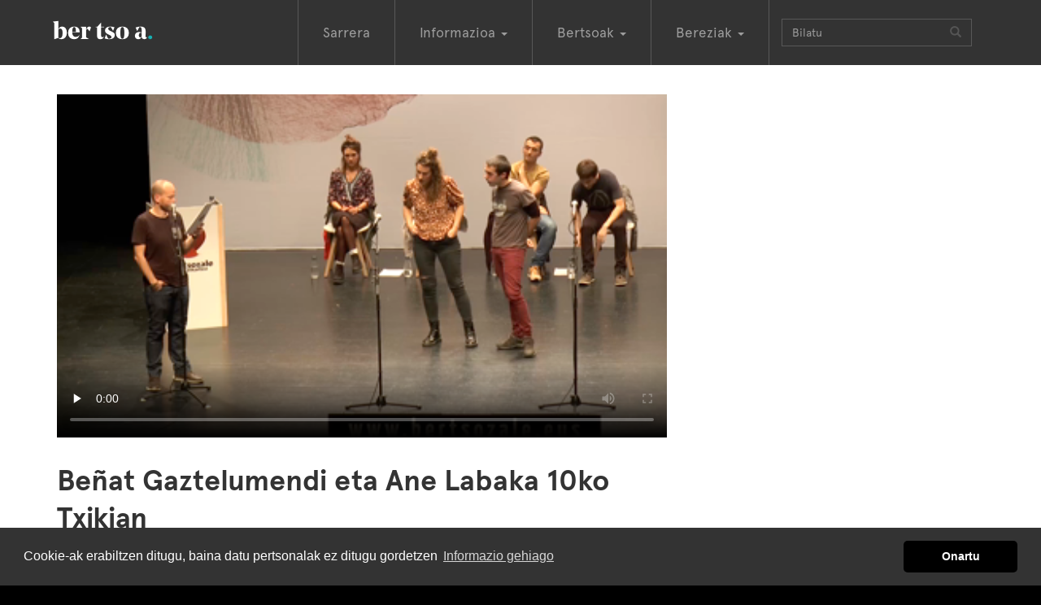

--- FILE ---
content_type: text/html; charset=utf-8
request_url: https://bertsoa.eus/bertsoak/17303-benat-gaztelumendi-eta-ane-labaka-10ko-txikian
body_size: 6562
content:
<!DOCTYPE html>
<html xmlns:og="http://ogp.me/ns#" prefix="og: http://ogp.me/ns#" lang="eu" xml:lang="eu">
<head>
<meta charset="utf-8" />
<meta http-equiv="X-UA-Compatible" content="IE=edge" />
<meta name="viewport" content="width=device-width, initial-scale=1" />


<title>Beñat Gaztelumendi eta Ane Labaka 10ko Txikian - bertsoa.eus</title>

<meta name="description" content="2019-11-02 Azkoitia"/>
<meta name="keywords" content=""/>
<meta name="robots" content="ALL"/>


<meta property="default:image" content="https://static-bertsoaeus.nr-md.com/static/img/logoa.png" />
<meta property="description" content="2019-11-02 Azkoitia" />
<meta property="fb:app_id" content="324779291284372" />
<meta property="image" content="https://video-thumbnails-bertsoaeus.nr-md.com/2019/20191102azkoitiaGTx/xdz4_gra_20191102azkoitia_bi_edit05_10koTx.mp4.mp4-384x216-00001.png" />
<meta property="keywords" content="ane, txikian, 2019-11-02, beñat, labaka, 10ko, eta, azkoitia, gaztelumendi" />
<meta property="og:description" content="2019-11-02 Azkoitia" />
<meta property="og:image" content="https://video-thumbnails-bertsoaeus.nr-md.com/2019/20191102azkoitiaGTx/xdz4_gra_20191102azkoitia_bi_edit05_10koTx.mp4.mp4-384x216-00001.png" />
<meta property="og:site_name" content="bertsoa.eus" />
<meta property="og:title" content="Beñat Gaztelumendi eta Ane Labaka 10ko Txikian" />
<meta property="og:type" content="video.other" />
<meta property="og:url" content="https://bertsoa.eus/bertsoak/17303-benat-gaztelumendi-eta-ane-labaka-10ko-txikian" />
<meta property="og:video" content="https://bideoak-bertsoaeus.nr-md.com/mobile-2019/20191102azkoitiaGTx/xdz4_gra_20191102azkoitia_bi_edit05_10koTx.mp4.mp4" />
<meta property="og:video_height" content="360" />
<meta property="og:video_type" content="video/mp4" />
<meta property="og:video_width" content="640" />
<meta property="title" content="Beñat Gaztelumendi eta Ane Labaka 10ko Txikian" />
<meta property="twitter:card" content="player" />
<meta property="twitter:creator" content="@bertsolaritza" />
<meta property="twitter:description" content="2019-11-02 Azkoitia" />
<meta property="twitter:image" content="https://video-thumbnails-bertsoaeus.nr-md.com/2019/20191102azkoitiaGTx/xdz4_gra_20191102azkoitia_bi_edit05_10koTx.mp4.mp4-384x216-00001.png" />
<meta property="twitter:player" content="https://bertsoa.eus/bertsoak/17303-benat-gaztelumendi-eta-ane-labaka-10ko-txikian/embed" />
<meta property="twitter:player:height" content="360" />
<meta property="twitter:player:stream" content="https://bideoak-bertsoaeus.nr-md.com/mobile-2019/20191102azkoitiaGTx/xdz4_gra_20191102azkoitia_bi_edit05_10koTx.mp4.mp4" />
<meta property="twitter:player:width" content="640" />
<meta property="twitter:site" content="@bertsolaritza" />
<meta property="twitter:title" content="Beñat Gaztelumendi eta Ane Labaka 10ko Txikian" />
<meta property="twitter:url" content="https://bertsoa.eus/bertsoak/17303-benat-gaztelumendi-eta-ane-labaka-10ko-txikian" />
<meta property="url" content="https://bertsoa.eus/bertsoak/17303-benat-gaztelumendi-eta-ane-labaka-10ko-txikian" />

<link rel="canonical" href="https://bertsoa.eus/bertsoak/17303-benat-gaztelumendi-eta-ane-labaka-10ko-txikian" />






<link rel="stylesheet" href="https://netdna.bootstrapcdn.com/bootstrap/3.3.7/css/bootstrap.min.css" />

<!-- konpresioarekin arazoak -->
<!-- link href="/static/css/global.css" rel="stylesheet" type="text/css" / -->

<link href="https://static-bertsoaeus.nr-md.com/static/css/global.css?a=Sgassdfg09" rel="stylesheet" type="text/css" />

<!-- HTML5 Shim and Respond.js IE8 support of HTML5 elements and media queries -->
<!-- WARNING: Respond.js doesn't work if you view the page via file:// -->
<!--[if lt IE 9]>
  <script src="https://oss.maxcdn.com/libs/html5shiv/3.7.3/html5shiv.js"></script>
  <script src="https://oss.maxcdn.com/libs/respond.js/1.4.2/respond.min.js"></script>
<![endif]-->


<link rel="apple-touch-icon" sizes="57x57" href="https://static-bertsoaeus.nr-md.com/static/img/favicon/apple-icon-57x57.png">
<link rel="apple-touch-icon" sizes="60x60" href="https://static-bertsoaeus.nr-md.com/static/img/favicon/apple-icon-60x60.png">
<link rel="apple-touch-icon" sizes="72x72" href="https://static-bertsoaeus.nr-md.com/static/img/favicon/apple-icon-72x72.png">
<link rel="apple-touch-icon" sizes="76x76" href="https://static-bertsoaeus.nr-md.com/static/img/favicon/apple-icon-76x76.png">
<link rel="apple-touch-icon" sizes="114x114" href="https://static-bertsoaeus.nr-md.com/static/img/favicon/apple-icon-114x114.png">
<link rel="apple-touch-icon" sizes="120x120" href="https://static-bertsoaeus.nr-md.com/static/img/favicon/apple-icon-120x120.png">
<link rel="apple-touch-icon" sizes="144x144" href="https://static-bertsoaeus.nr-md.com/static/img/favicon/apple-icon-144x144.png">
<link rel="apple-touch-icon" sizes="152x152" href="https://static-bertsoaeus.nr-md.com/static/img/favicon/apple-icon-152x152.png">
<link rel="apple-touch-icon" sizes="180x180" href="https://static-bertsoaeus.nr-md.com/static/img/favicon/apple-icon-180x180.png">
<link rel="icon" type="image/png" sizes="192x192"  href="https://static-bertsoaeus.nr-md.com/static/img/favicon/android-icon-192x192.png">
<link rel="icon" type="image/png" sizes="32x32" href="https://static-bertsoaeus.nr-md.com/static/img/favicon/favicon-32x32.png">
<link rel="icon" type="image/png" sizes="96x96" href="https://static-bertsoaeus.nr-md.com/static/img/favicon/favicon-96x96.png">
<link rel="icon" type="image/png" sizes="16x16" href="https://static-bertsoaeus.nr-md.com/static/img/favicon/favicon-16x16.png">
<link rel="manifest" href="https://static-bertsoaeus.nr-md.com/static/img/favicon/manifest.json">
<meta name="msapplication-TileColor" content="#ffffff">
<meta name="msapplication-TileImage" content="https://static-bertsoaeus.nr-md.com/static/img/favicon/ms-icon-144x144.png">
<meta name="theme-color" content="#ffffff">
<script src="https://ajax.googleapis.com/ajax/libs/jquery/2.1.1/jquery.min.js"></script>

<link rel="stylesheet" type="text/css" href="https://cdn.jsdelivr.net/npm/cookieconsent@3/build/cookieconsent.min.css" />
<script src="https://cdn.jsdelivr.net/npm/cookieconsent@3/build/cookieconsent.min.js" data-cfasync="false"></script>
<script type="text/javascript">
    $(document).ready(function () {

        window.cookieconsent.initialise({
            "palette": {
                "popup": {
                    "background": "#333"
                },
                "button": {
                    "background": "#000"
                }
            },
            "theme": "classic",
            "content": {
                "message": "Cookie-ak erabiltzen ditugu, baina datu pertsonalak ez ditugu gordetzen",
                "dismiss": "Onartu",
                "link": "Informazio gehiago",
                "href": "/info/cookie-politika/"
            }
        });
    });
</script>




</head>
<body class="bertsoaldia bertsobakarra">
<script>
  (function(i,s,o,g,r,a,m){i['GoogleAnalyticsObject']=r;i[r]=i[r]||function(){
  (i[r].q=i[r].q||[]).push(arguments)},i[r].l=1*new Date();a=s.createElement(o),
  m=s.getElementsByTagName(o)[0];a.async=1;a.src=g;m.parentNode.insertBefore(a,m)
  })(window,document,'script','https://www.google-analytics.com/analytics.js','ga');

  ga('create', 'UA-101538205-1', 'auto');
  ga('send', 'pageview');

  ga('create', 'UA-332595-4', 'auto', 'oldtracker');
  ga('oldtracker.send', 'pageview');

</script>


<div id="fullcontainer">

        

        



        <!-- Navigation -->
        <nav class="navbar navbar-inverse" role="navigation">
            <div class="container">
                <!-- Brand and toggle get grouped for better mobile display -->
                <div class="navbar-header ">
                    <button type="button" class="navbar-toggle" data-toggle="collapse" data-target="#bs-example-navbar-collapse-1">
                        <span class="sr-only">Toggle navigation</span>
                        <span class="icon-bar"></span>
                        <span class="icon-bar"></span>
                        <span class="icon-bar"></span>
                    </button>
                    <a class="navbar-brand" href="/">BertsoaEus<!--<img src="../static/img/logo.gif" />--></a>
                </div>
                <!-- Collect the nav links, forms, and other content for toggling -->
                <div class="collapse navbar-collapse" id="bs-example-navbar-collapse-1">
                    <ul class="nav navbar-nav">
                        <li ><a href="/">Sarrera</a></li>
                        <li class="dropdown">
                          <a href="#" class="dropdown-toggle" data-toggle="dropdown" role="button" aria-haspopup="true" aria-expanded="false">Informazioa <span class="caret"></span></a>
                          <ul class="dropdown-menu">
                            <li><a href="/albisteak">Albisteak</a></li>
                            <li><a href="/elkarrizketak">Elkarrizketak</a></li>
                            <li><a href="/komunitatea">Komunitatea</a></li>
                            <li><a href="/kolaborazioak">Kolaborazioak</a></li>
                            <li><a href="/bertsolari-bertsozale">Bertsolari-bertsozale</a></li>
                            <li><a href="/bertso-jarriak">Bertso-jarriak</a></li>

                            <li><a href="/agenda">Agenda</a></li>
                            <li role="separator" class="divider"></li>
                            <li><a href="/info">Honi buruz</a></li>
                          </ul>
                        </li>
                        <li class="dropdown">
                          <a href="#" class="dropdown-toggle" data-toggle="dropdown" role="button" aria-haspopup="true" aria-expanded="false">Bertsoak <span class="caret"></span></a>
                          <ul class="dropdown-menu">
                            <li><a href="/bertsolariak">Bertsolariak</a></li>
                            <li><a href="/saioak">Saioak</a></li>
                            <li><a href="/doinuak">Doinuak</a></li>
                            <li><a href="/bertsoak">Bertso guztiak</a></li>
                          </ul>
                        </li>
                        <li class="dropdown">
                          <a href="#" class="dropdown-toggle" data-toggle="dropdown" role="button" aria-haspopup="true" aria-expanded="false">Bereziak <span class="caret"></span></a>
                          <ul class="dropdown-menu">
                            
                            <li><a href="/bereziak/xilaba-xiberoa-lapurdi-eta-baxenabarreko-bertsulari-xapelketa-8-2025">XILABA. Xiberoa, Lapurdi eta Baxenabarreko Bertsulari Xapelketa</a></li>
                            
                            <li><a href="/bereziak/nafarroako-bertsolari-txapelketa-47-2025">Nafarroako Bertsolari Txapelketa</a></li>
                            
                            <li><a href="/bereziak/bizkaiko-bertsolari-txapelketa-20-2025">Bizkaiko Bertsolari Txapelketa</a></li>
                            
                            <li><a href="/bereziak/gipuzkoako-bertsolari-txapelketa-12-2024">Gipuzkoako Bertsolari Txapelketa</a></li>
                            
                            <li><a href="/bereziak/arabako-bertsolari-txapelketa-16-2024">Arabako Bertsolari Txapelketa</a></li>
                            
                            <li><a href="/bereziak/nafarroako-bertsolari-txapelketa-46-2023">Nafarroako Bertsolari Txapelketa</a></li>
                            
                            <li><a href="/bereziak/bizkaiko-bertsolari-txapelketa-19-2023">Bizkaiko Bertsolari Txapelketa</a></li>
                            
                            <li><a href="/bereziak/bertsolari-txapelketa-nagusia-18-2022">Bertsolari Txapelketa Nagusia</a></li>
                            
                            <li><a href="/bereziak/bidaiak-ekimena">Bidaiak ekimena</a></li>
                            
                            <li><a href="/bilduma-bereziak">Bilduma bereziak</a></li>



                            <li role="separator" class="divider"></li>
                            <li><a href="/bereziak">Berezi gehiago</a></li>
                          </ul>
                        </li>
                        
                        <li>
                        <form class="navbar-form navbar-left" role="search" action ="/bilaketa" method="get">
                            <div class="input-group">
                                <span class="hidden-md hidden-sm">
                                <input type="text" class="form-control" placeholder="Bilatu" name="q" id="q"  size="20" value=""  />
                                </span>
                                <span class="input-group-btn">
                                <button type="submit" class="btn btn-default"><span class="glyphicon glyphicon-search" aria-hidden="true"></span></button>
                                </span>

                            </div>
                        </form>
                        </li>
                    </ul>

                </div>
                <!-- /.navbar-collapse -->
            </div>
            <!-- /.container -->
        </nav>

        <!-- Page Content -->

        <div class="firstcontainer">
            <div class="container">
            
            </div>
        </div>
        <div class="secondcontainer">
            <div class="container">
            
    <div class="row">
    <div class="col-sm-8 col-lg-8 col-md-8">
        



    <div align="center" class="embed-responsive embed-responsive-16by9">
        

<video controls poster="https://video-thumbnails-bertsoaeus.nr-md.com/2019/20191102azkoitiaGTx/xdz4_gra_20191102azkoitia_bi_edit05_10koTx.mp4.mp4-384x216-00001.png" controlsList="nodownload" preload ="none" id="video">
    <source src="https://bideoak-bertsoaeus.nr-md.com/2019/20191102azkoitiaGTx/xdz4_gra_20191102azkoitia_bi_edit05_10koTx.mp4.mp4" type="video/mp4">
    Nabigatzaile honetan ezin duzu bideo hau ikusi
</video>

    </div>





        <h1>Beñat Gaztelumendi eta Ane Labaka 10ko Txikian </h1>

        
        
<ul class="list-unstyled list-inline pull-right">
  
    <li class="social-button"><a href="https://www.facebook.com/share.php?u=https://bertsoa.eus/bertsoak/17303-benat-gaztelumendi-eta-ane-labaka-10ko-txikian" ><img  src="https://static-bertsoaeus.nr-md.com/static/img/social-fb-icon.png" width="36" height="36" alt="Facebook botoia"/></a></li>
    <li class="social-button"><a href="https://twitter.com/intent/tweet?url=https://bertsoa.eus/bertsoak/17303-benat-gaztelumendi-eta-ane-labaka-10ko-txikian&text=Be%C3%B1at%20Gaztelumendi%20eta%20Ane%20Labaka%2010ko%20Txikian" ><img src="https://static-bertsoaeus.nr-md.com/static/img/social-tw-icon.png" width="36" height="36" alt="Twitter botoia"/></a></li>
</ul>


        
        <p><a href="/saioak/2019-11-02-azkoitia">Azkoitia (Gipuzkoa) 2019-11-02</a></p>
        
        
        <ul class="list-inline">
            
            <li><a href="/bertsolariak/ane-labaka-mayoz">Ane Labaka Mayoz </a></li>
            
            <li><a href="/bertsolariak/benat-gaztelumendi">Beñat Gaztelumendi </a></li>
            
        </ul>
        

        
        <p>Doinua: <a href="/doinuak/seme-ezarri-bainauk">Seme ezarri bainauk</a></p>
        

        <p></p>



    </div>
    <div class="col-sm-4 col-lg-4 col-md-4">
        

    </div>
    </div>


            </div>
        </div>
        <div class="thirdcontainer">
            <div class="container">
            
    










<div class="row">
  
    <div class="col-xs-6 col-sm-6 col-md-3 col-lg-3 ">
        <div class="thumbnail responsive video">
  <div class="image-container">
  
  
  <a href="/bertsoak/17299-maialen-akizu-eta-ane-labaka-8ko-handian">
      <img src="https://video-thumbnails-bertsoaeus.nr-md.com/2019/20191102azkoitiaGTx/xdz4_gra_20191102azkoitia_bi_edit01_8koH.mp4.mp4-384x216-00002.png" alt="Maialen Akizu eta Ane Labaka 8ko Handian" />
      <span class="bideoa-view"  data-src="https://bideoak-bertsoaeus.nr-md.com/2019/20191102azkoitiaGTx/xdz4_gra_20191102azkoitia_bi_edit01_8koH.mp4.mp4" data-title="Maialen Akizu eta Ane Labaka 8ko Handian"
      data-href="/bertsoak/17299-maialen-akizu-eta-ane-labaka-8ko-handian"
      ></span></a>
  
  
  </div>
  <div class="caption-luzera-guztia">
    <p><a href="/bertsoak/17299-maialen-akizu-eta-ane-labaka-8ko-handian">
        Maialen Akizu eta Ane Labaka 8ko Handian</a><br />
        2019-11-02 Azkoitia
    </p>
  </div>
</div>

    </div>
  
    <div class="col-xs-6 col-sm-6 col-md-3 col-lg-3 ">
        <div class="thumbnail responsive video">
  <div class="image-container">
  
  
  <a href="/bertsoak/17300-ane-zuazubiskar-eta-benat-gaztelumendi-8ko-handian">
      <img src="https://video-thumbnails-bertsoaeus.nr-md.com/2019/20191102azkoitiaGTx/xdz4_gra_20191102azkoitia_bi_edit02_8koH2.mp4.mp4-384x216-00002.png" alt="Ane Zuazubiskar eta Beñat Gaztelumendi 8ko Handian" />
      <span class="bideoa-view"  data-src="https://bideoak-bertsoaeus.nr-md.com/2019/20191102azkoitiaGTx/xdz4_gra_20191102azkoitia_bi_edit02_8koH2.mp4.mp4" data-title="Ane Zuazubiskar eta Beñat Gaztelumendi 8ko Handian"
      data-href="/bertsoak/17300-ane-zuazubiskar-eta-benat-gaztelumendi-8ko-handian"
      ></span></a>
  
  
  </div>
  <div class="caption-luzera-guztia">
    <p><a href="/bertsoak/17300-ane-zuazubiskar-eta-benat-gaztelumendi-8ko-handian">
        Ane Zuazubiskar eta Beñat Gaztelumendi 8ko Handian</a><br />
        2019-11-02 Azkoitia
    </p>
  </div>
</div>

    </div>
  
    <div class="col-xs-6 col-sm-6 col-md-3 col-lg-3 ">
        <div class="thumbnail responsive video">
  <div class="image-container">
  
  
  <a href="/bertsoak/17301-benat-gaztelumendi-eta-mikel-artola-8ko-txikian">
      <img src="https://video-thumbnails-bertsoaeus.nr-md.com/2019/20191102azkoitiaGTx/xdz4_gra_20191102azkoitia_bi_edit03_8koTx.mp4.mp4-384x216-00001.png" alt="Beñat Gaztelumendi eta Mikel Artola 8ko Txikian" />
      <span class="bideoa-view"  data-src="https://bideoak-bertsoaeus.nr-md.com/2019/20191102azkoitiaGTx/xdz4_gra_20191102azkoitia_bi_edit03_8koTx.mp4.mp4" data-title="Beñat Gaztelumendi eta Mikel Artola 8ko Txikian"
      data-href="/bertsoak/17301-benat-gaztelumendi-eta-mikel-artola-8ko-txikian"
      ></span></a>
  
  
  </div>
  <div class="caption-luzera-guztia">
    <p><a href="/bertsoak/17301-benat-gaztelumendi-eta-mikel-artola-8ko-txikian">
        Beñat Gaztelumendi eta Mikel Artola 8ko Txikian</a><br />
        2019-11-02 Azkoitia
    </p>
  </div>
</div>

    </div>
  
    <div class="col-xs-6 col-sm-6 col-md-3 col-lg-3 ">
        <div class="thumbnail responsive video">
  <div class="image-container">
  
  
  <a href="/bertsoak/17302-benat-gaztelumendi-eta-ander-lizarralde-6ko-motzan">
      <img src="https://video-thumbnails-bertsoaeus.nr-md.com/2019/20191102azkoitiaGTx/xdz4_gra_20191102azkoitia_bi_edit04_6koM.mp4.mp4-384x216-00001.png" alt="Beñat Gaztelumendi eta Ander Lizarralde 6ko Motzan" />
      <span class="bideoa-view"  data-src="https://bideoak-bertsoaeus.nr-md.com/2019/20191102azkoitiaGTx/xdz4_gra_20191102azkoitia_bi_edit04_6koM.mp4.mp4" data-title="Beñat Gaztelumendi eta Ander Lizarralde 6ko Motzan"
      data-href="/bertsoak/17302-benat-gaztelumendi-eta-ander-lizarralde-6ko-motzan"
      ></span></a>
  
  
  </div>
  <div class="caption-luzera-guztia">
    <p><a href="/bertsoak/17302-benat-gaztelumendi-eta-ander-lizarralde-6ko-motzan">
        Beñat Gaztelumendi eta Ander Lizarralde 6ko Motzan</a><br />
        2019-11-02 Azkoitia
    </p>
  </div>
</div>

    </div>
  
</div>

<div class="row">
  
    <div class="col-xs-6 col-sm-6 col-md-3 col-lg-3 ">
        <div class="thumbnail responsive video">
  <div class="image-container">
  
  
  <a href="/bertsoak/17304-benat-gaztelumendi-kartzelako-lanean">
      <img src="https://video-thumbnails-bertsoaeus.nr-md.com/2019/20191102azkoitiaGTx/xdz4_gra_20191102azkoitia_bi_edit06_kartzela.mp4.mp4-384x216-00039.png" alt="Beñat Gaztelumendi kartzelako lanean" />
      <span class="bideoa-view"  data-src="https://bideoak-bertsoaeus.nr-md.com/2019/20191102azkoitiaGTx/xdz4_gra_20191102azkoitia_bi_edit06_kartzela.mp4.mp4" data-title="Beñat Gaztelumendi kartzelako lanean"
      data-href="/bertsoak/17304-benat-gaztelumendi-kartzelako-lanean"
      ></span></a>
  
  
  </div>
  <div class="caption-luzera-guztia">
    <p><a href="/bertsoak/17304-benat-gaztelumendi-kartzelako-lanean">
        Beñat Gaztelumendi kartzelako lanean</a><br />
        2019-11-02 Azkoitia
    </p>
  </div>
</div>

    </div>
  
</div>


<div class="row">
    <div class="col-sm-12">
        

    </div>
</div>


            </div>
        </div>

        <div class="fourthcontainer">
            <div class="container">
            
            </div>
        </div>

        <!-- /.container -->
            <!-- Footer -->
            <footer>
                <div class="footerheadcontainer">
                <div class="container">
                    <div class="row logofooter">
                        <div class="col-xs-12 col-sm-12 col-md-12 col-lg-12">
                            <img src="https://static-bertsoaeus.nr-md.com/static/img/logoafooter.png" alt="Bertsoa.eus logoa" />
                        </div>
                    </div>
                    <div class="row">
                        <div class="col-xs-12 col-sm-12 col-md-8 col-lg-8">
                            <ul class="list-inline moreinfofooter">
                                <li><a href="/info">Nor gara?</a></li>
                                <li><a href="/info/lege-oharra">Lege oharra</a></li>
                                <li><a href="/bertsoak">Bertsoak</a></li>
                                <li><a href="/bereziak">Bereziak</a></li>
                                <li><a href="/albisteak">Berriak</a></li>
                            </ul>
                        </div>
                        <div class="col-xs-12 col-sm-12 col-md-4 col-lg-4">
                                
                                <ul class="list-unstyled list-inline pull-right">
                                    <li class="social-button"><a href="https://www.facebook.com/bertsoa" ><img  src="https://static-bertsoaeus.nr-md.com/static/img/social-fb-icon-b.png" width="36" height="36" alt="Facebook botoia"/></a></li>
                                    <li class="social-button"><a href="https://twitter.com/bertsolaritza" ><img  src="https://static-bertsoaeus.nr-md.com/static/img/social-tw-icon-b.png" width="36" height="36" alt="Twitter botoia"/></a></li>
                                </ul>

                        </div>
                    </div>
                </div>
                </div>

                <div class="footerlogoscontainer">
                <div class="container">
                    <div class="col-xs-12 col-sm-12 col-md-4 col-lg-4">
                        <strong>Argitaratzaileak</strong>
                        <ul id="footerargitaratzaileak" class="list-inline">
                        <li class="bertsozale"><a class="external-link" href="http://bertsozale.eus">Bertsozale.eus</a></li>
                        <li class="librean"><a class="external-link" href="/">Librean</a></li>
                        </ul>

                    </div>
                    <div class="col-xs-12 col-sm-12 col-md-8 col-lg-8">
                        <strong>Laguntzaileak</strong>
                        <ul id="footerlaguntzaileak" class="list-inline">
                        <li class="euskojaurlaritza"><a class="external-link" href="http://www.euskadi.eus/hasiera">Eusko Jaurlaritza</a></li>
                        <li class="gipuzkoakoforualdundia"><a class="external-link" href="http://www.gipuzkoa.eus/eu/hasiera">Gipuzkoako Foru Aldundia</a></li>
                        <li class="bizkaikoforualdundia"><a class="external-link" href="http://web.bizkaia.eus/eu">Bizkaiko Foru Aldundia</a></li>
                        <li class="laboralkutxa"><a class="external-link" href="https://www.laboralkutxa.com/eu/partikularrak">Laboral Kutxa</a></li>
                        </ul>

                    </div>
                </div>
                </div>
                
            </footer>

        <!-- jQuery (necessary for Bootstrap's JavaScript plugins) -->
        <script src="https://ajax.googleapis.com/ajax/libs/jquery/1.12.4/jquery.min.js"></script>
        <!-- Latest compiled and minified JavaScript -->
        <script src="https://netdna.bootstrapcdn.com/bootstrap/3.3.7/js/bootstrap.min.js"></script>
        <!--isotope-->
        <script src="https://unpkg.com/isotope-layout@3/dist/isotope.pkgd.min.js"></script>

        <script type="text/javascript" src="https://static-bertsoaeus.nr-md.com/CACHE/js/e4432a3100ff.js"></script>
        
<script type="text/javascript">

var playlist;
var current;
var videoplayer;
var video;
var total;
var playinglist;

$(document).ready(function(){
    playinglist = false;
    current = 0;
    videoplayer = $('#video');
    playlist = $('.thirdcontainer').find('.bideoa-view');
    total = playlist.length;

    $('#playlistbutton').on("click", function (e) {
      init();
    });

    videoplayer.on("play", function (e) {
      if(playinglist) {
        $('#playlisticon').removeClass('glyphicon-play').addClass('glyphicon-pause')
      };
    });

    videoplayer.on("pause", function (e) {
      if(playinglist) {
        $('#playlisticon').removeClass('glyphicon-pause').addClass('glyphicon-play')
      };
    });

    videoplayer.on("ended", function (e) {
      if(playinglist) {
        videoplayer.animate({opacity: 0}, 500);
        setTimeout(function(){
            current++;
            if(current == total){current = 0;}
            videoplayer.animate({opacity: 1}, 500);
            run();
        },500);

      };
    });

    function init(){
      playinglist = true;
      ga('send', 'event', 'Playlist', 'Start', $(document).find("title").text());      
      run();
    }

    function run(){
      if (videoplayer.get(0).paused) {
        $('#playlistnumber').text(current+1)
        obj = playlist.get(current)
        src = $(obj).attr('data-src')
        videoplayer.find('source')[0].src = src;
        videoplayer.trigger('load');
        videoplayer.trigger('play');
        $('#playlistinfoa').attr('href',$(obj).attr('data-href'));
        $('#playlistinfo').text($(obj).attr('data-title'));
      } else {
        videoplayer.trigger('pause');
      }
    }

});
</script>

        

<script type="text/javascript">
$(document).ready(function(){

    var a = 0;
    var b = 0;
    var c = 0;
    var d = 0;
    var j = 0;

    var anuntzioa=0;
    if (getCookie("publi_off") == "true"){
        anuntzioa = 1;
        console.log('Kookiea dago eta pasa publia')
    }
    

    
    $("video").bind("timeupdate", function() {
        var currentTime = this.currentTime;

        if (currentTime > 0.75 * (this.duration) && a==0) {
            //console.log('75');
            a = a + 1;
            ga('send', 'event', 'Videos', 'Watched 75%', '17303 Beñat Gaztelumendi eta Ane Labaka 10ko Txikian');
        } else if (currentTime > 0.50 * (this.duration) && b==0) {
            //console.log('50');
            b = b + 1;

            ga('send', 'event', 'Videos', 'Watched 50%', '17303 Beñat Gaztelumendi eta Ane Labaka 10ko Txikian');
        } else if (currentTime > 0.25 * (this.duration) && c==0) {
            //console.log('25');
            c = c + 1;
            ga('send', 'event', 'Videos', 'Watched 25%', '17303 Beñat Gaztelumendi eta Ane Labaka 10ko Txikian');
        } else if (currentTime > 0 * (this.duration) && d==0) {
            //console.log('Start');
            d = d + 1;
            ga('send', 'event', 'Videos', 'Start', '17303 Beñat Gaztelumendi eta Ane Labaka 10ko Txikian');
        }

    });

    $("video").bind("ended", function() {
        if (j < 1) {
            //console.log("Finished 100%");
            ga('send', 'event', 'Videos', 'Finished 100%', '17303 Beñat Gaztelumendi eta Ane Labaka 10ko Txikian');
        }

        j = j + 1;
    });
});

function change_video(nextVideo){
    $("video").find("source").attr("src", nextVideo);

    $( ".skip-button" ).remove();
    $( ".banner-button" ).remove();

    var video_tag =$("video")[0];
    video_tag.load();
    video_tag.play();
    video_tag.controls=true;
}

function change_video_stopped(nextVideo){
    $("video").find("source").attr("src", nextVideo);

    $( ".skip-button" ).remove();
    $( ".banner-button" ).remove();

    var video_tag =$("video")[0];
    video_tag.load();
    video_tag.controls=true;
}

</script>


</div>
</body>
</html>
